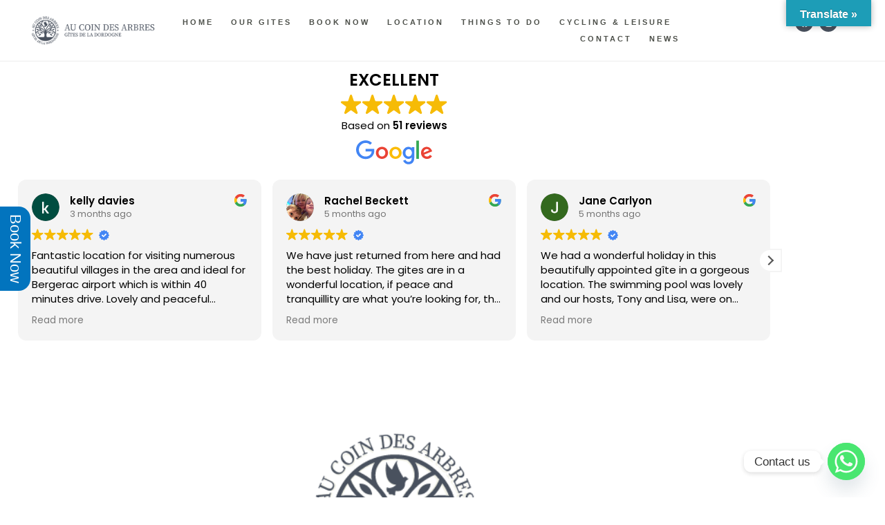

--- FILE ---
content_type: text/css
request_url: https://aucoindesarbres.com/wp-content/themes/twda-theme/style.css?ver=1.0.0
body_size: 271
content:
/**
Theme Name: TWDA
Author: Terence Walsh
Author URI: https://www.twda.co.uk
Description: We love everything to do with design. We provide a range of services, including website design, logo design, photography, print design and video.

Our prices are hard to beat and our kettle is always on, so if you have any questions please feel free to drop us a line and we can have a chat.

terry@twda.co.uk
Version: 1.0.0
License: GNU General Public License v2 or later
License URI: http://www.gnu.org/licenses/gpl-2.0.html
Text Domain: twda
Template: astra
*/